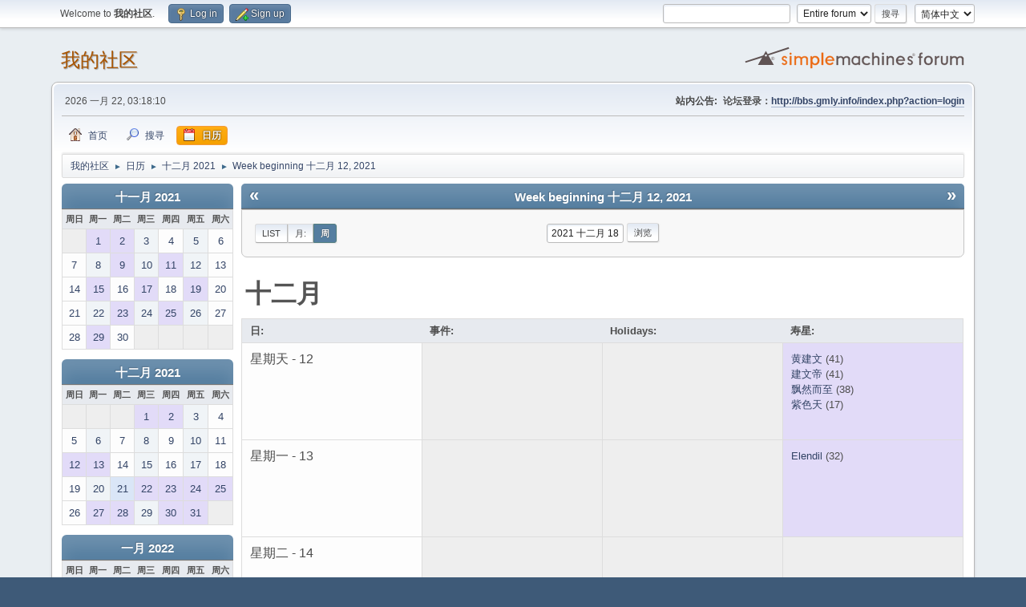

--- FILE ---
content_type: text/html; charset=UTF-8
request_url: http://bbs.gmly.info/index.php?PHPSESSID=emf6avf3vt0qa9gimjrhcj4ma8&action=calendar;viewweek;year=2021;month=12;day=18
body_size: 4930
content:
<!DOCTYPE html>
<html lang="zh-CN">
<head>
	<meta charset="UTF-8">
	<link rel="stylesheet" href="http://bbs.gmly.info/Themes/default/css/minified_540b384eb1f6a0642a60b72fcc0e5a24.css?smf212_1656128429">
	<style>
	img.avatar { max-width: 65px !important; max-height: 65px !important; }
	
	.postarea .bbc_img, .list_posts .bbc_img, .post .inner .bbc_img, form#reported_posts .bbc_img, #preview_body .bbc_img { max-width: min(100%,800px); }
	
	.postarea .bbc_img, .list_posts .bbc_img, .post .inner .bbc_img, form#reported_posts .bbc_img, #preview_body .bbc_img { max-height: 600px; }
	
	</style>
	<script>
		var smf_theme_url = "http://bbs.gmly.info/Themes/default";
		var smf_default_theme_url = "http://bbs.gmly.info/Themes/default";
		var smf_images_url = "http://bbs.gmly.info/Themes/default/images";
		var smf_smileys_url = "http://bbs.gmly.info/Smileys";
		var smf_smiley_sets = "Lots_O_Smileys,fugue,alienine,aaron,akyhne,default";
		var smf_smiley_sets_default = "Lots_O_Smileys";
		var smf_avatars_url = "http://bbs.gmly.info/avatars";
		var smf_scripturl = "http://bbs.gmly.info/index.php?PHPSESSID=emf6avf3vt0qa9gimjrhcj4ma8&amp;";
		var smf_iso_case_folding = false;
		var smf_charset = "UTF-8";
		var smf_session_id = "f4fe45045f673bd946dc74b84d077f40";
		var smf_session_var = "fc929890c";
		var smf_member_id = 0;
		var ajax_notification_text = '加载中...';
		var help_popup_heading_text = 'A little lost? Let me explain:';
		var banned_text = '很抱歉 访客, 本论坛禁止您进入!';
		var smf_txt_expand = 'Expand';
		var smf_txt_shrink = 'Shrink';
		var smf_quote_expand = false;
		var allow_xhjr_credentials = false;
	</script>
	<script src="http://gmly.info/jquery-3.6.0.min.js"></script>
	<script src="http://bbs.gmly.info/Themes/default/scripts/jquery-ui.datepicker.min.js?smf212_1656128429" defer></script>
	<script src="http://bbs.gmly.info/Themes/default/scripts/jquery.datepair.min.js?smf212_1656128429" defer></script>
	<script src="http://bbs.gmly.info/Themes/default/scripts/minified_b811042ef55699a528a6b1c20957009b.js?smf212_1656128429"></script>
	<script>
	var smf_you_sure ='您确定要这么做吗？';
	</script>
	<title>日历 - Week beginning 十二月 12, 2021</title>
	<meta name="viewport" content="width=device-width, initial-scale=1">
	<meta property="og:site_name" content="我的社区">
	<meta property="og:title" content="日历 - Week beginning 十二月 12, 2021">
	<meta name="keywords" content="古墓丽影 自制关卡">
	<meta property="og:description" content="日历 - Week beginning 十二月 12, 2021">
	<meta name="description" content="日历 - Week beginning 十二月 12, 2021">
	<meta name="theme-color" content="#557EA0">
	<meta name="robots" content="noindex">
	<link rel="help" href="http://bbs.gmly.info/index.php?PHPSESSID=emf6avf3vt0qa9gimjrhcj4ma8&amp;action=help">
	<link rel="contents" href="http://bbs.gmly.info/index.php?PHPSESSID=emf6avf3vt0qa9gimjrhcj4ma8&amp;">
	<link rel="search" href="http://bbs.gmly.info/index.php?PHPSESSID=emf6avf3vt0qa9gimjrhcj4ma8&amp;action=search">
	<link rel="alternate" type="application/rss+xml" title="我的社区 - RSS" href="http://bbs.gmly.info/index.php?PHPSESSID=emf6avf3vt0qa9gimjrhcj4ma8&amp;action=.xml;type=rss2">
	<link rel="alternate" type="application/atom+xml" title="我的社区 - Atom" href="http://bbs.gmly.info/index.php?PHPSESSID=emf6avf3vt0qa9gimjrhcj4ma8&amp;action=.xml;type=atom">
</head>
<body id="chrome" class="action_calendar">
<div id="footerfix">
	<div id="top_section">
		<div class="inner_wrap">
			<ul class="floatleft" id="top_info">
				<li class="welcome">
					Welcome to <strong>我的社区</strong>.
				</li>
				<li class="button_login">
					<a href="http://bbs.gmly.info/index.php?PHPSESSID=emf6avf3vt0qa9gimjrhcj4ma8&amp;action=login" class="open" onclick="return reqOverlayDiv(this.href, 'Log in', 'login');">
						<span class="main_icons login"></span>
						<span class="textmenu">Log in</span>
					</a>
				</li>
				<li class="button_signup">
					<a href="http://bbs.gmly.info/index.php?PHPSESSID=emf6avf3vt0qa9gimjrhcj4ma8&amp;action=signup" class="open">
						<span class="main_icons regcenter"></span>
						<span class="textmenu">Sign up</span>
					</a>
				</li>
			</ul>
			<form id="languages_form" method="get" class="floatright">
				<select id="language_select" name="language" onchange="this.form.submit()">
					<option value="english">English</option>
					<option value="chinese_simplified" selected="selected">简体中文</option>
				</select>
				<noscript>
					<input type="submit" value="搜索">
				</noscript>
			</form>
			<form id="search_form" class="floatright" action="http://bbs.gmly.info/index.php?PHPSESSID=emf6avf3vt0qa9gimjrhcj4ma8&amp;action=search2" method="post" accept-charset="UTF-8">
				<input type="search" name="search" value="">&nbsp;
				<select name="search_selection">
					<option value="all" selected>Entire forum </option>
				</select>
				<input type="submit" name="search2" value="搜寻" class="button">
				<input type="hidden" name="advanced" value="0">
			</form>
		</div><!-- .inner_wrap -->
	</div><!-- #top_section -->
	<div id="header">
		<h1 class="forumtitle">
			<a id="top" href="http://bbs.gmly.info/index.php?PHPSESSID=emf6avf3vt0qa9gimjrhcj4ma8&amp;">我的社区</a>
		</h1>
		<img id="smflogo" src="http://bbs.gmly.info/Themes/default/images/smflogo.svg" alt="Simple Machines Forum" title="Simple Machines Forum">
	</div>
	<div id="wrapper">
		<div id="upper_section">
			<div id="inner_section">
				<div id="inner_wrap" class="hide_720">
					<div class="user">
						<time datetime="2026-01-21T19:18:10Z">2026 一月 22, 03:18:10</time>
					</div>
					<div class="news">
						<h2>站内公告: </h2>
						<p><b>论坛登录：<a href="http://bbs.gmly.info/index.php?PHPSESSID=emf6avf3vt0qa9gimjrhcj4ma8&amp;action=login" class="bbc_link" target="_blank" rel="noopener">http://bbs.gmly.info/index.php?action=login</a></b></p>
					</div>
				</div>
				<a class="mobile_user_menu">
					<span class="menu_icon"></span>
					<span class="text_menu">主菜单</span>
				</a>
				<div id="main_menu">
					<div id="mobile_user_menu" class="popup_container">
						<div class="popup_window description">
							<div class="popup_heading">主菜单
								<a href="javascript:void(0);" class="main_icons hide_popup"></a>
							</div>
							
					<ul class="dropmenu menu_nav">
						<li class="button_home">
							<a href="http://bbs.gmly.info/index.php?PHPSESSID=emf6avf3vt0qa9gimjrhcj4ma8&amp;">
								<span class="main_icons home"></span><span class="textmenu">首页</span>
							</a>
						</li>
						<li class="button_search">
							<a href="http://bbs.gmly.info/index.php?PHPSESSID=emf6avf3vt0qa9gimjrhcj4ma8&amp;action=search">
								<span class="main_icons search"></span><span class="textmenu">搜寻</span>
							</a>
						</li>
						<li class="button_calendar">
							<a class="active" href="http://bbs.gmly.info/index.php?PHPSESSID=emf6avf3vt0qa9gimjrhcj4ma8&amp;action=calendar">
								<span class="main_icons calendar"></span><span class="textmenu">日历</span>
							</a>
						</li>
					</ul><!-- .menu_nav -->
						</div>
					</div>
				</div>
				<div class="navigate_section">
					<ul>
						<li>
							<a href="http://bbs.gmly.info/index.php?PHPSESSID=emf6avf3vt0qa9gimjrhcj4ma8&amp;"><span>我的社区</span></a>
						</li>
						<li>
							<span class="dividers"> &#9658; </span>
							<a href="http://bbs.gmly.info/index.php?PHPSESSID=emf6avf3vt0qa9gimjrhcj4ma8&amp;action=calendar"><span>日历</span></a>
						</li>
						<li>
							<span class="dividers"> &#9658; </span>
							<a href="http://bbs.gmly.info/index.php?PHPSESSID=emf6avf3vt0qa9gimjrhcj4ma8&amp;action=calendar;year=2021;month=12"><span>十二月 2021</span></a>
						</li>
						<li class="last">
							<span class="dividers"> &#9658; </span>
							<a href="http://bbs.gmly.info/index.php?PHPSESSID=emf6avf3vt0qa9gimjrhcj4ma8&amp;action=calendar;viewweek;year=2021;month=12;day=18"><span>Week beginning 十二月 12, 2021</span></a>
						</li>
					</ul>
				</div><!-- .navigate_section -->
			</div><!-- #inner_section -->
		</div><!-- #upper_section -->
		<div id="content_section">
			<div id="main_content_section">
		<div id="calendar">
			<div id="month_grid">
				
			<div class="cat_bar">
				<h3 class="catbg centertext largetext">
					<a href="http://bbs.gmly.info/index.php?PHPSESSID=emf6avf3vt0qa9gimjrhcj4ma8&amp;action=calendar;viewweek;year=2021;month=11;day=01">十一月 2021</a>
				</h3>
			</div><!-- .cat_bar -->
			<table class="calendar_table">
				<tr>
					<th class="days" scope="col">周日</th>
					<th class="days" scope="col">周一</th>
					<th class="days" scope="col">周二</th>
					<th class="days" scope="col">周三</th>
					<th class="days" scope="col">周四</th>
					<th class="days" scope="col">周五</th>
					<th class="days" scope="col">周六</th>
				</tr>
				<tr class="days_wrapper">
					<td class="days disabled">
					</td>
					<td class="days windowbg birthdays">
						<a href="http://bbs.gmly.info/index.php?PHPSESSID=emf6avf3vt0qa9gimjrhcj4ma8&amp;action=calendar;viewweek;year=2021;month=11;day=1"><span class="day_text">1</span></a>
					</td>
					<td class="days windowbg birthdays">
						<a href="http://bbs.gmly.info/index.php?PHPSESSID=emf6avf3vt0qa9gimjrhcj4ma8&amp;action=calendar;viewweek;year=2021;month=11;day=2"><span class="day_text">2</span></a>
					</td>
					<td class="days windowbg">
						<a href="http://bbs.gmly.info/index.php?PHPSESSID=emf6avf3vt0qa9gimjrhcj4ma8&amp;action=calendar;viewweek;year=2021;month=11;day=3"><span class="day_text">3</span></a>
					</td>
					<td class="days windowbg">
						<a href="http://bbs.gmly.info/index.php?PHPSESSID=emf6avf3vt0qa9gimjrhcj4ma8&amp;action=calendar;viewweek;year=2021;month=11;day=4"><span class="day_text">4</span></a>
					</td>
					<td class="days windowbg">
						<a href="http://bbs.gmly.info/index.php?PHPSESSID=emf6avf3vt0qa9gimjrhcj4ma8&amp;action=calendar;viewweek;year=2021;month=11;day=5"><span class="day_text">5</span></a>
					</td>
					<td class="days windowbg">
						<a href="http://bbs.gmly.info/index.php?PHPSESSID=emf6avf3vt0qa9gimjrhcj4ma8&amp;action=calendar;viewweek;year=2021;month=11;day=6"><span class="day_text">6</span></a>
					</td>
				</tr>
				<tr class="days_wrapper">
					<td class="days windowbg">
						<a href="http://bbs.gmly.info/index.php?PHPSESSID=emf6avf3vt0qa9gimjrhcj4ma8&amp;action=calendar;viewweek;year=2021;month=11;day=7"><span class="day_text">7</span></a>
					</td>
					<td class="days windowbg">
						<a href="http://bbs.gmly.info/index.php?PHPSESSID=emf6avf3vt0qa9gimjrhcj4ma8&amp;action=calendar;viewweek;year=2021;month=11;day=8"><span class="day_text">8</span></a>
					</td>
					<td class="days windowbg birthdays">
						<a href="http://bbs.gmly.info/index.php?PHPSESSID=emf6avf3vt0qa9gimjrhcj4ma8&amp;action=calendar;viewweek;year=2021;month=11;day=9"><span class="day_text">9</span></a>
					</td>
					<td class="days windowbg">
						<a href="http://bbs.gmly.info/index.php?PHPSESSID=emf6avf3vt0qa9gimjrhcj4ma8&amp;action=calendar;viewweek;year=2021;month=11;day=10"><span class="day_text">10</span></a>
					</td>
					<td class="days windowbg holidays birthdays">
						<a href="http://bbs.gmly.info/index.php?PHPSESSID=emf6avf3vt0qa9gimjrhcj4ma8&amp;action=calendar;viewweek;year=2021;month=11;day=11"><span class="day_text">11</span></a>
					</td>
					<td class="days windowbg">
						<a href="http://bbs.gmly.info/index.php?PHPSESSID=emf6avf3vt0qa9gimjrhcj4ma8&amp;action=calendar;viewweek;year=2021;month=11;day=12"><span class="day_text">12</span></a>
					</td>
					<td class="days windowbg">
						<a href="http://bbs.gmly.info/index.php?PHPSESSID=emf6avf3vt0qa9gimjrhcj4ma8&amp;action=calendar;viewweek;year=2021;month=11;day=13"><span class="day_text">13</span></a>
					</td>
				</tr>
				<tr class="days_wrapper">
					<td class="days windowbg">
						<a href="http://bbs.gmly.info/index.php?PHPSESSID=emf6avf3vt0qa9gimjrhcj4ma8&amp;action=calendar;viewweek;year=2021;month=11;day=14"><span class="day_text">14</span></a>
					</td>
					<td class="days windowbg birthdays">
						<a href="http://bbs.gmly.info/index.php?PHPSESSID=emf6avf3vt0qa9gimjrhcj4ma8&amp;action=calendar;viewweek;year=2021;month=11;day=15"><span class="day_text">15</span></a>
					</td>
					<td class="days windowbg">
						<a href="http://bbs.gmly.info/index.php?PHPSESSID=emf6avf3vt0qa9gimjrhcj4ma8&amp;action=calendar;viewweek;year=2021;month=11;day=16"><span class="day_text">16</span></a>
					</td>
					<td class="days windowbg birthdays">
						<a href="http://bbs.gmly.info/index.php?PHPSESSID=emf6avf3vt0qa9gimjrhcj4ma8&amp;action=calendar;viewweek;year=2021;month=11;day=17"><span class="day_text">17</span></a>
					</td>
					<td class="days windowbg">
						<a href="http://bbs.gmly.info/index.php?PHPSESSID=emf6avf3vt0qa9gimjrhcj4ma8&amp;action=calendar;viewweek;year=2021;month=11;day=18"><span class="day_text">18</span></a>
					</td>
					<td class="days windowbg birthdays">
						<a href="http://bbs.gmly.info/index.php?PHPSESSID=emf6avf3vt0qa9gimjrhcj4ma8&amp;action=calendar;viewweek;year=2021;month=11;day=19"><span class="day_text">19</span></a>
					</td>
					<td class="days windowbg">
						<a href="http://bbs.gmly.info/index.php?PHPSESSID=emf6avf3vt0qa9gimjrhcj4ma8&amp;action=calendar;viewweek;year=2021;month=11;day=20"><span class="day_text">20</span></a>
					</td>
				</tr>
				<tr class="days_wrapper">
					<td class="days windowbg">
						<a href="http://bbs.gmly.info/index.php?PHPSESSID=emf6avf3vt0qa9gimjrhcj4ma8&amp;action=calendar;viewweek;year=2021;month=11;day=21"><span class="day_text">21</span></a>
					</td>
					<td class="days windowbg">
						<a href="http://bbs.gmly.info/index.php?PHPSESSID=emf6avf3vt0qa9gimjrhcj4ma8&amp;action=calendar;viewweek;year=2021;month=11;day=22"><span class="day_text">22</span></a>
					</td>
					<td class="days windowbg birthdays">
						<a href="http://bbs.gmly.info/index.php?PHPSESSID=emf6avf3vt0qa9gimjrhcj4ma8&amp;action=calendar;viewweek;year=2021;month=11;day=23"><span class="day_text">23</span></a>
					</td>
					<td class="days windowbg">
						<a href="http://bbs.gmly.info/index.php?PHPSESSID=emf6avf3vt0qa9gimjrhcj4ma8&amp;action=calendar;viewweek;year=2021;month=11;day=24"><span class="day_text">24</span></a>
					</td>
					<td class="days windowbg holidays birthdays">
						<a href="http://bbs.gmly.info/index.php?PHPSESSID=emf6avf3vt0qa9gimjrhcj4ma8&amp;action=calendar;viewweek;year=2021;month=11;day=25"><span class="day_text">25</span></a>
					</td>
					<td class="days windowbg">
						<a href="http://bbs.gmly.info/index.php?PHPSESSID=emf6avf3vt0qa9gimjrhcj4ma8&amp;action=calendar;viewweek;year=2021;month=11;day=26"><span class="day_text">26</span></a>
					</td>
					<td class="days windowbg">
						<a href="http://bbs.gmly.info/index.php?PHPSESSID=emf6avf3vt0qa9gimjrhcj4ma8&amp;action=calendar;viewweek;year=2021;month=11;day=27"><span class="day_text">27</span></a>
					</td>
				</tr>
				<tr class="days_wrapper">
					<td class="days windowbg">
						<a href="http://bbs.gmly.info/index.php?PHPSESSID=emf6avf3vt0qa9gimjrhcj4ma8&amp;action=calendar;viewweek;year=2021;month=11;day=28"><span class="day_text">28</span></a>
					</td>
					<td class="days windowbg birthdays">
						<a href="http://bbs.gmly.info/index.php?PHPSESSID=emf6avf3vt0qa9gimjrhcj4ma8&amp;action=calendar;viewweek;year=2021;month=11;day=29"><span class="day_text">29</span></a>
					</td>
					<td class="days windowbg">
						<a href="http://bbs.gmly.info/index.php?PHPSESSID=emf6avf3vt0qa9gimjrhcj4ma8&amp;action=calendar;viewweek;year=2021;month=11;day=30"><span class="day_text">30</span></a>
					</td>
					<td class="days disabled">
					</td>
					<td class="days disabled">
					</td>
					<td class="days disabled">
					</td>
					<td class="days disabled">
					</td>
				</tr>
			</table>
				
			<div class="cat_bar">
				<h3 class="catbg centertext largetext">
					<a href="http://bbs.gmly.info/index.php?PHPSESSID=emf6avf3vt0qa9gimjrhcj4ma8&amp;action=calendar;viewweek;year=2021;month=12;day=18">十二月 2021</a>
				</h3>
			</div><!-- .cat_bar -->
			<table class="calendar_table">
				<tr>
					<th class="days" scope="col">周日</th>
					<th class="days" scope="col">周一</th>
					<th class="days" scope="col">周二</th>
					<th class="days" scope="col">周三</th>
					<th class="days" scope="col">周四</th>
					<th class="days" scope="col">周五</th>
					<th class="days" scope="col">周六</th>
				</tr>
				<tr class="days_wrapper">
					<td class="days disabled">
					</td>
					<td class="days disabled">
					</td>
					<td class="days disabled">
					</td>
					<td class="days windowbg birthdays">
						<a href="http://bbs.gmly.info/index.php?PHPSESSID=emf6avf3vt0qa9gimjrhcj4ma8&amp;action=calendar;viewweek;year=2021;month=12;day=1"><span class="day_text">1</span></a>
					</td>
					<td class="days windowbg birthdays">
						<a href="http://bbs.gmly.info/index.php?PHPSESSID=emf6avf3vt0qa9gimjrhcj4ma8&amp;action=calendar;viewweek;year=2021;month=12;day=2"><span class="day_text">2</span></a>
					</td>
					<td class="days windowbg">
						<a href="http://bbs.gmly.info/index.php?PHPSESSID=emf6avf3vt0qa9gimjrhcj4ma8&amp;action=calendar;viewweek;year=2021;month=12;day=3"><span class="day_text">3</span></a>
					</td>
					<td class="days windowbg">
						<a href="http://bbs.gmly.info/index.php?PHPSESSID=emf6avf3vt0qa9gimjrhcj4ma8&amp;action=calendar;viewweek;year=2021;month=12;day=4"><span class="day_text">4</span></a>
					</td>
				</tr>
				<tr class="days_wrapper">
					<td class="days windowbg">
						<a href="http://bbs.gmly.info/index.php?PHPSESSID=emf6avf3vt0qa9gimjrhcj4ma8&amp;action=calendar;viewweek;year=2021;month=12;day=5"><span class="day_text">5</span></a>
					</td>
					<td class="days windowbg">
						<a href="http://bbs.gmly.info/index.php?PHPSESSID=emf6avf3vt0qa9gimjrhcj4ma8&amp;action=calendar;viewweek;year=2021;month=12;day=6"><span class="day_text">6</span></a>
					</td>
					<td class="days windowbg">
						<a href="http://bbs.gmly.info/index.php?PHPSESSID=emf6avf3vt0qa9gimjrhcj4ma8&amp;action=calendar;viewweek;year=2021;month=12;day=7"><span class="day_text">7</span></a>
					</td>
					<td class="days windowbg">
						<a href="http://bbs.gmly.info/index.php?PHPSESSID=emf6avf3vt0qa9gimjrhcj4ma8&amp;action=calendar;viewweek;year=2021;month=12;day=8"><span class="day_text">8</span></a>
					</td>
					<td class="days windowbg">
						<a href="http://bbs.gmly.info/index.php?PHPSESSID=emf6avf3vt0qa9gimjrhcj4ma8&amp;action=calendar;viewweek;year=2021;month=12;day=9"><span class="day_text">9</span></a>
					</td>
					<td class="days windowbg">
						<a href="http://bbs.gmly.info/index.php?PHPSESSID=emf6avf3vt0qa9gimjrhcj4ma8&amp;action=calendar;viewweek;year=2021;month=12;day=10"><span class="day_text">10</span></a>
					</td>
					<td class="days windowbg">
						<a href="http://bbs.gmly.info/index.php?PHPSESSID=emf6avf3vt0qa9gimjrhcj4ma8&amp;action=calendar;viewweek;year=2021;month=12;day=11"><span class="day_text">11</span></a>
					</td>
				</tr>
				<tr class="days_wrapper">
					<td class="days windowbg birthdays">
						<a href="http://bbs.gmly.info/index.php?PHPSESSID=emf6avf3vt0qa9gimjrhcj4ma8&amp;action=calendar;viewweek;year=2021;month=12;day=12"><span class="day_text">12</span></a>
					</td>
					<td class="days windowbg birthdays">
						<a href="http://bbs.gmly.info/index.php?PHPSESSID=emf6avf3vt0qa9gimjrhcj4ma8&amp;action=calendar;viewweek;year=2021;month=12;day=13"><span class="day_text">13</span></a>
					</td>
					<td class="days windowbg">
						<a href="http://bbs.gmly.info/index.php?PHPSESSID=emf6avf3vt0qa9gimjrhcj4ma8&amp;action=calendar;viewweek;year=2021;month=12;day=14"><span class="day_text">14</span></a>
					</td>
					<td class="days windowbg">
						<a href="http://bbs.gmly.info/index.php?PHPSESSID=emf6avf3vt0qa9gimjrhcj4ma8&amp;action=calendar;viewweek;year=2021;month=12;day=15"><span class="day_text">15</span></a>
					</td>
					<td class="days windowbg">
						<a href="http://bbs.gmly.info/index.php?PHPSESSID=emf6avf3vt0qa9gimjrhcj4ma8&amp;action=calendar;viewweek;year=2021;month=12;day=16"><span class="day_text">16</span></a>
					</td>
					<td class="days windowbg">
						<a href="http://bbs.gmly.info/index.php?PHPSESSID=emf6avf3vt0qa9gimjrhcj4ma8&amp;action=calendar;viewweek;year=2021;month=12;day=17"><span class="day_text">17</span></a>
					</td>
					<td class="days windowbg">
						<a href="http://bbs.gmly.info/index.php?PHPSESSID=emf6avf3vt0qa9gimjrhcj4ma8&amp;action=calendar;viewweek;year=2021;month=12;day=18"><span class="day_text">18</span></a>
					</td>
				</tr>
				<tr class="days_wrapper">
					<td class="days windowbg">
						<a href="http://bbs.gmly.info/index.php?PHPSESSID=emf6avf3vt0qa9gimjrhcj4ma8&amp;action=calendar;viewweek;year=2021;month=12;day=19"><span class="day_text">19</span></a>
					</td>
					<td class="days windowbg">
						<a href="http://bbs.gmly.info/index.php?PHPSESSID=emf6avf3vt0qa9gimjrhcj4ma8&amp;action=calendar;viewweek;year=2021;month=12;day=20"><span class="day_text">20</span></a>
					</td>
					<td class="days windowbg holidays">
						<a href="http://bbs.gmly.info/index.php?PHPSESSID=emf6avf3vt0qa9gimjrhcj4ma8&amp;action=calendar;viewweek;year=2021;month=12;day=21"><span class="day_text">21</span></a>
					</td>
					<td class="days windowbg birthdays">
						<a href="http://bbs.gmly.info/index.php?PHPSESSID=emf6avf3vt0qa9gimjrhcj4ma8&amp;action=calendar;viewweek;year=2021;month=12;day=22"><span class="day_text">22</span></a>
					</td>
					<td class="days windowbg birthdays">
						<a href="http://bbs.gmly.info/index.php?PHPSESSID=emf6avf3vt0qa9gimjrhcj4ma8&amp;action=calendar;viewweek;year=2021;month=12;day=23"><span class="day_text">23</span></a>
					</td>
					<td class="days windowbg birthdays">
						<a href="http://bbs.gmly.info/index.php?PHPSESSID=emf6avf3vt0qa9gimjrhcj4ma8&amp;action=calendar;viewweek;year=2021;month=12;day=24"><span class="day_text">24</span></a>
					</td>
					<td class="days windowbg holidays birthdays">
						<a href="http://bbs.gmly.info/index.php?PHPSESSID=emf6avf3vt0qa9gimjrhcj4ma8&amp;action=calendar;viewweek;year=2021;month=12;day=25"><span class="day_text">25</span></a>
					</td>
				</tr>
				<tr class="days_wrapper">
					<td class="days windowbg">
						<a href="http://bbs.gmly.info/index.php?PHPSESSID=emf6avf3vt0qa9gimjrhcj4ma8&amp;action=calendar;viewweek;year=2021;month=12;day=26"><span class="day_text">26</span></a>
					</td>
					<td class="days windowbg birthdays">
						<a href="http://bbs.gmly.info/index.php?PHPSESSID=emf6avf3vt0qa9gimjrhcj4ma8&amp;action=calendar;viewweek;year=2021;month=12;day=27"><span class="day_text">27</span></a>
					</td>
					<td class="days windowbg birthdays">
						<a href="http://bbs.gmly.info/index.php?PHPSESSID=emf6avf3vt0qa9gimjrhcj4ma8&amp;action=calendar;viewweek;year=2021;month=12;day=28"><span class="day_text">28</span></a>
					</td>
					<td class="days windowbg">
						<a href="http://bbs.gmly.info/index.php?PHPSESSID=emf6avf3vt0qa9gimjrhcj4ma8&amp;action=calendar;viewweek;year=2021;month=12;day=29"><span class="day_text">29</span></a>
					</td>
					<td class="days windowbg birthdays">
						<a href="http://bbs.gmly.info/index.php?PHPSESSID=emf6avf3vt0qa9gimjrhcj4ma8&amp;action=calendar;viewweek;year=2021;month=12;day=30"><span class="day_text">30</span></a>
					</td>
					<td class="days windowbg birthdays">
						<a href="http://bbs.gmly.info/index.php?PHPSESSID=emf6avf3vt0qa9gimjrhcj4ma8&amp;action=calendar;viewweek;year=2021;month=12;day=31"><span class="day_text">31</span></a>
					</td>
					<td class="days disabled">
					</td>
				</tr>
			</table>
				
			<div class="cat_bar">
				<h3 class="catbg centertext largetext">
					<a href="http://bbs.gmly.info/index.php?PHPSESSID=emf6avf3vt0qa9gimjrhcj4ma8&amp;action=calendar;viewweek;year=2022;month=1;day=01">一月 2022</a>
				</h3>
			</div><!-- .cat_bar -->
			<table class="calendar_table">
				<tr>
					<th class="days" scope="col">周日</th>
					<th class="days" scope="col">周一</th>
					<th class="days" scope="col">周二</th>
					<th class="days" scope="col">周三</th>
					<th class="days" scope="col">周四</th>
					<th class="days" scope="col">周五</th>
					<th class="days" scope="col">周六</th>
				</tr>
				<tr class="days_wrapper">
					<td class="days disabled">
					</td>
					<td class="days disabled">
					</td>
					<td class="days disabled">
					</td>
					<td class="days disabled">
					</td>
					<td class="days disabled">
					</td>
					<td class="days disabled">
					</td>
					<td class="days windowbg holidays">
						<a href="http://bbs.gmly.info/index.php?PHPSESSID=emf6avf3vt0qa9gimjrhcj4ma8&amp;action=calendar;viewweek;year=2022;month=1;day=1"><span class="day_text">1</span></a>
					</td>
				</tr>
				<tr class="days_wrapper">
					<td class="days windowbg">
						<a href="http://bbs.gmly.info/index.php?PHPSESSID=emf6avf3vt0qa9gimjrhcj4ma8&amp;action=calendar;viewweek;year=2022;month=1;day=2"><span class="day_text">2</span></a>
					</td>
					<td class="days windowbg birthdays">
						<a href="http://bbs.gmly.info/index.php?PHPSESSID=emf6avf3vt0qa9gimjrhcj4ma8&amp;action=calendar;viewweek;year=2022;month=1;day=3"><span class="day_text">3</span></a>
					</td>
					<td class="days windowbg">
						<a href="http://bbs.gmly.info/index.php?PHPSESSID=emf6avf3vt0qa9gimjrhcj4ma8&amp;action=calendar;viewweek;year=2022;month=1;day=4"><span class="day_text">4</span></a>
					</td>
					<td class="days windowbg">
						<a href="http://bbs.gmly.info/index.php?PHPSESSID=emf6avf3vt0qa9gimjrhcj4ma8&amp;action=calendar;viewweek;year=2022;month=1;day=5"><span class="day_text">5</span></a>
					</td>
					<td class="days windowbg birthdays">
						<a href="http://bbs.gmly.info/index.php?PHPSESSID=emf6avf3vt0qa9gimjrhcj4ma8&amp;action=calendar;viewweek;year=2022;month=1;day=6"><span class="day_text">6</span></a>
					</td>
					<td class="days windowbg">
						<a href="http://bbs.gmly.info/index.php?PHPSESSID=emf6avf3vt0qa9gimjrhcj4ma8&amp;action=calendar;viewweek;year=2022;month=1;day=7"><span class="day_text">7</span></a>
					</td>
					<td class="days windowbg birthdays">
						<a href="http://bbs.gmly.info/index.php?PHPSESSID=emf6avf3vt0qa9gimjrhcj4ma8&amp;action=calendar;viewweek;year=2022;month=1;day=8"><span class="day_text">8</span></a>
					</td>
				</tr>
				<tr class="days_wrapper">
					<td class="days windowbg">
						<a href="http://bbs.gmly.info/index.php?PHPSESSID=emf6avf3vt0qa9gimjrhcj4ma8&amp;action=calendar;viewweek;year=2022;month=1;day=9"><span class="day_text">9</span></a>
					</td>
					<td class="days windowbg">
						<a href="http://bbs.gmly.info/index.php?PHPSESSID=emf6avf3vt0qa9gimjrhcj4ma8&amp;action=calendar;viewweek;year=2022;month=1;day=10"><span class="day_text">10</span></a>
					</td>
					<td class="days windowbg">
						<a href="http://bbs.gmly.info/index.php?PHPSESSID=emf6avf3vt0qa9gimjrhcj4ma8&amp;action=calendar;viewweek;year=2022;month=1;day=11"><span class="day_text">11</span></a>
					</td>
					<td class="days windowbg">
						<a href="http://bbs.gmly.info/index.php?PHPSESSID=emf6avf3vt0qa9gimjrhcj4ma8&amp;action=calendar;viewweek;year=2022;month=1;day=12"><span class="day_text">12</span></a>
					</td>
					<td class="days windowbg">
						<a href="http://bbs.gmly.info/index.php?PHPSESSID=emf6avf3vt0qa9gimjrhcj4ma8&amp;action=calendar;viewweek;year=2022;month=1;day=13"><span class="day_text">13</span></a>
					</td>
					<td class="days windowbg">
						<a href="http://bbs.gmly.info/index.php?PHPSESSID=emf6avf3vt0qa9gimjrhcj4ma8&amp;action=calendar;viewweek;year=2022;month=1;day=14"><span class="day_text">14</span></a>
					</td>
					<td class="days windowbg">
						<a href="http://bbs.gmly.info/index.php?PHPSESSID=emf6avf3vt0qa9gimjrhcj4ma8&amp;action=calendar;viewweek;year=2022;month=1;day=15"><span class="day_text">15</span></a>
					</td>
				</tr>
				<tr class="days_wrapper">
					<td class="days windowbg">
						<a href="http://bbs.gmly.info/index.php?PHPSESSID=emf6avf3vt0qa9gimjrhcj4ma8&amp;action=calendar;viewweek;year=2022;month=1;day=16"><span class="day_text">16</span></a>
					</td>
					<td class="days windowbg">
						<a href="http://bbs.gmly.info/index.php?PHPSESSID=emf6avf3vt0qa9gimjrhcj4ma8&amp;action=calendar;viewweek;year=2022;month=1;day=17"><span class="day_text">17</span></a>
					</td>
					<td class="days windowbg birthdays">
						<a href="http://bbs.gmly.info/index.php?PHPSESSID=emf6avf3vt0qa9gimjrhcj4ma8&amp;action=calendar;viewweek;year=2022;month=1;day=18"><span class="day_text">18</span></a>
					</td>
					<td class="days windowbg">
						<a href="http://bbs.gmly.info/index.php?PHPSESSID=emf6avf3vt0qa9gimjrhcj4ma8&amp;action=calendar;viewweek;year=2022;month=1;day=19"><span class="day_text">19</span></a>
					</td>
					<td class="days windowbg">
						<a href="http://bbs.gmly.info/index.php?PHPSESSID=emf6avf3vt0qa9gimjrhcj4ma8&amp;action=calendar;viewweek;year=2022;month=1;day=20"><span class="day_text">20</span></a>
					</td>
					<td class="days windowbg">
						<a href="http://bbs.gmly.info/index.php?PHPSESSID=emf6avf3vt0qa9gimjrhcj4ma8&amp;action=calendar;viewweek;year=2022;month=1;day=21"><span class="day_text">21</span></a>
					</td>
					<td class="days windowbg birthdays">
						<a href="http://bbs.gmly.info/index.php?PHPSESSID=emf6avf3vt0qa9gimjrhcj4ma8&amp;action=calendar;viewweek;year=2022;month=1;day=22"><span class="day_text">22</span></a>
					</td>
				</tr>
				<tr class="days_wrapper">
					<td class="days windowbg birthdays">
						<a href="http://bbs.gmly.info/index.php?PHPSESSID=emf6avf3vt0qa9gimjrhcj4ma8&amp;action=calendar;viewweek;year=2022;month=1;day=23"><span class="day_text">23</span></a>
					</td>
					<td class="days windowbg">
						<a href="http://bbs.gmly.info/index.php?PHPSESSID=emf6avf3vt0qa9gimjrhcj4ma8&amp;action=calendar;viewweek;year=2022;month=1;day=24"><span class="day_text">24</span></a>
					</td>
					<td class="days windowbg birthdays">
						<a href="http://bbs.gmly.info/index.php?PHPSESSID=emf6avf3vt0qa9gimjrhcj4ma8&amp;action=calendar;viewweek;year=2022;month=1;day=25"><span class="day_text">25</span></a>
					</td>
					<td class="days windowbg birthdays">
						<a href="http://bbs.gmly.info/index.php?PHPSESSID=emf6avf3vt0qa9gimjrhcj4ma8&amp;action=calendar;viewweek;year=2022;month=1;day=26"><span class="day_text">26</span></a>
					</td>
					<td class="days windowbg birthdays">
						<a href="http://bbs.gmly.info/index.php?PHPSESSID=emf6avf3vt0qa9gimjrhcj4ma8&amp;action=calendar;viewweek;year=2022;month=1;day=27"><span class="day_text">27</span></a>
					</td>
					<td class="days windowbg">
						<a href="http://bbs.gmly.info/index.php?PHPSESSID=emf6avf3vt0qa9gimjrhcj4ma8&amp;action=calendar;viewweek;year=2022;month=1;day=28"><span class="day_text">28</span></a>
					</td>
					<td class="days windowbg">
						<a href="http://bbs.gmly.info/index.php?PHPSESSID=emf6avf3vt0qa9gimjrhcj4ma8&amp;action=calendar;viewweek;year=2022;month=1;day=29"><span class="day_text">29</span></a>
					</td>
				</tr>
				<tr class="days_wrapper">
					<td class="days windowbg">
						<a href="http://bbs.gmly.info/index.php?PHPSESSID=emf6avf3vt0qa9gimjrhcj4ma8&amp;action=calendar;viewweek;year=2022;month=1;day=30"><span class="day_text">30</span></a>
					</td>
					<td class="days windowbg birthdays">
						<a href="http://bbs.gmly.info/index.php?PHPSESSID=emf6avf3vt0qa9gimjrhcj4ma8&amp;action=calendar;viewweek;year=2022;month=1;day=31"><span class="day_text">31</span></a>
					</td>
					<td class="days disabled">
					</td>
					<td class="days disabled">
					</td>
					<td class="days disabled">
					</td>
					<td class="days disabled">
					</td>
					<td class="days disabled">
					</td>
				</tr>
			</table>
			</div>
			<div id="main_grid">
				
				<div class="cat_bar">
					<h3 class="catbg centertext largetext">
						<span class="floatleft">
							<a href="http://bbs.gmly.info/index.php?PHPSESSID=emf6avf3vt0qa9gimjrhcj4ma8&amp;action=calendar;viewweek;year=2021;month=12;day=11">&#171;</a>
						</span>
						<span class="floatright">
							<a href="http://bbs.gmly.info/index.php?PHPSESSID=emf6avf3vt0qa9gimjrhcj4ma8&amp;action=calendar;viewweek;year=2021;month=12;day=25">&#187;</a>
						</span>Week beginning 十二月 12, 2021
					</h3>
				</div><!-- .cat_bar -->
		<div class="calendar_top roundframe noup">
			<div id="calendar_viewselector" class="buttonrow floatleft">
				<a href="http://bbs.gmly.info/index.php?PHPSESSID=emf6avf3vt0qa9gimjrhcj4ma8&amp;action=calendar;viewlist;year=2021;month=12;day=18" class="button">List</a>
				<a href="http://bbs.gmly.info/index.php?PHPSESSID=emf6avf3vt0qa9gimjrhcj4ma8&amp;action=calendar;viewmonth;year=2021;month=12;day=18" class="button">月:</a>
				<a href="http://bbs.gmly.info/index.php?PHPSESSID=emf6avf3vt0qa9gimjrhcj4ma8&amp;action=calendar;viewweek;year=2021;month=12;day=18" class="button active">周</a>
			</div>
			
			<form action="http://bbs.gmly.info/index.php?PHPSESSID=emf6avf3vt0qa9gimjrhcj4ma8&amp;action=calendar;viewweek" id="calendar_navigation" method="post" accept-charset="UTF-8">
				<input type="text" name="start_date" id="start_date" value="2021 十二月 18" tabindex="1" class="date_input start" data-type="date">
				<input type="submit" class="button" style="float:none" id="view_button" value="浏览">
			</form>
		</div><!-- .calendar_top -->
				<div class="week_month_title">
					<a href="http://bbs.gmly.info/index.php?PHPSESSID=emf6avf3vt0qa9gimjrhcj4ma8&amp;action=calendar;month=12">
						十二月
					</a>
				</div>
				<table class="table_grid calendar_week">
					<tr>
						<th class="days" scope="col">日:</th>
						<th class="days" scope="col">事件:</th>
						<th class="days" scope="col">Holidays:</th>
						<th class="days" scope="col">寿星:</th>
					</tr>
					<tr class="days_wrapper">
						<td class="days windowbg act_day">星期天 - 12
						</td>
						<td class="days windowbg disabled event_col" data-css-prefix="事件: 停用">
							</td>
						<td class="days windowbg disabled holiday_col" data-css-prefix="Holidays: ">
							</td>
						<td class="days windowbg birthdays birthday_col" data-css-prefix="寿星: ">
								<a href="http://bbs.gmly.info/index.php?PHPSESSID=emf6avf3vt0qa9gimjrhcj4ma8&amp;action=profile;u=5308">黄建文</a>
								 (41)
								<br>
								<a href="http://bbs.gmly.info/index.php?PHPSESSID=emf6avf3vt0qa9gimjrhcj4ma8&amp;action=profile;u=13552">建文帝</a>
								 (41)
								<br>
								<a href="http://bbs.gmly.info/index.php?PHPSESSID=emf6avf3vt0qa9gimjrhcj4ma8&amp;action=profile;u=1672">飘然而至</a>
								 (38)
								<br>
								<a href="http://bbs.gmly.info/index.php?PHPSESSID=emf6avf3vt0qa9gimjrhcj4ma8&amp;action=profile;u=7468">紫色天</a>
								 (17)
								
						</td>
					</tr>
					<tr class="days_wrapper">
						<td class="days windowbg act_day">星期一 - 13
						</td>
						<td class="days windowbg disabled event_col" data-css-prefix="事件: 停用">
							</td>
						<td class="days windowbg disabled holiday_col" data-css-prefix="Holidays: ">
							</td>
						<td class="days windowbg birthdays birthday_col" data-css-prefix="寿星: ">
								<a href="http://bbs.gmly.info/index.php?PHPSESSID=emf6avf3vt0qa9gimjrhcj4ma8&amp;action=profile;u=2206">Elendil</a>
								 (32)
								
						</td>
					</tr>
					<tr class="days_wrapper">
						<td class="days windowbg act_day">星期二 - 14
						</td>
						<td class="days windowbg disabled event_col" data-css-prefix="事件: 停用">
							</td>
						<td class="days windowbg disabled holiday_col" data-css-prefix="Holidays: ">
							</td>
						<td class="days windowbg disabled birthday_col" data-css-prefix="寿星: ">
						</td>
					</tr>
					<tr class="days_wrapper">
						<td class="days windowbg act_day">星期三 - 15
						</td>
						<td class="days windowbg disabled event_col" data-css-prefix="事件: 停用">
							</td>
						<td class="days windowbg disabled holiday_col" data-css-prefix="Holidays: ">
							</td>
						<td class="days windowbg disabled birthday_col" data-css-prefix="寿星: ">
						</td>
					</tr>
					<tr class="days_wrapper">
						<td class="days windowbg act_day">星期四 - 16
						</td>
						<td class="days windowbg disabled event_col" data-css-prefix="事件: 停用">
							</td>
						<td class="days windowbg disabled holiday_col" data-css-prefix="Holidays: ">
							</td>
						<td class="days windowbg disabled birthday_col" data-css-prefix="寿星: ">
						</td>
					</tr>
					<tr class="days_wrapper">
						<td class="days windowbg act_day">星期五 - 17
						</td>
						<td class="days windowbg disabled event_col" data-css-prefix="事件: 停用">
							</td>
						<td class="days windowbg disabled holiday_col" data-css-prefix="Holidays: ">
							</td>
						<td class="days windowbg disabled birthday_col" data-css-prefix="寿星: ">
						</td>
					</tr>
					<tr class="days_wrapper">
						<td class="days windowbg act_day">星期六 - 18
						</td>
						<td class="days windowbg disabled event_col" data-css-prefix="事件: 停用">
							</td>
						<td class="days windowbg disabled holiday_col" data-css-prefix="Holidays: ">
							</td>
						<td class="days windowbg disabled birthday_col" data-css-prefix="寿星: ">
						</td>
					</tr>
				</table>
			</div>
		</div><!-- #calendar -->
			</div><!-- #main_content_section -->
		</div><!-- #content_section -->
	</div><!-- #wrapper -->
</div><!-- #footerfix -->
	<div id="footer">
		<div class="inner_wrap">
		<ul>
			<li class="floatright"><a href="http://bbs.gmly.info/index.php?PHPSESSID=emf6avf3vt0qa9gimjrhcj4ma8&amp;action=help">帮助</a> | <a href="http://bbs.gmly.info/index.php?PHPSESSID=emf6avf3vt0qa9gimjrhcj4ma8&amp;action=agreement">Terms and Rules</a> | <a href="#top_section">向上 &#9650;</a></li>
			<li class="copyright"><a href="http://bbs.gmly.info/index.php?PHPSESSID=emf6avf3vt0qa9gimjrhcj4ma8&amp;action=credits" title="License" target="_blank" rel="noopener">SMF 2.1.2 &copy; 2022</a>, <a href="https://www.simplemachines.org" title="Simple Machines" target="_blank" rel="noopener">Simple Machines</a></li>
		</ul>
		</div>
	</div><!-- #footer -->
<script>
window.addEventListener("DOMContentLoaded", function() {
	function triggerCron()
	{
		$.get('http://bbs.gmly.info' + "/cron.php?ts=1769023080");
	}
	window.setTimeout(triggerCron, 1);
	$("#calendar_navigation .date_input").datepicker({
		dateFormat: "yy MM dd",
		autoSize: true,
		isRTL: false,
		constrainInput: true,
		showAnim: "",
		showButtonPanel: false,
		yearRange: "2008:2030",
		hideIfNoPrevNext: true,
		monthNames: ["一月", "二月", "三月", "四月", "五月", "六月", "七月", "八月", "九月", "十月", "十一月", "十二月"],
		monthNamesShort: ["3月", "2月", "Mar", "4月", "五月", "6月", "7月", "8月", "9月", "10月", "11月", "12月"],
		dayNames: ["星期天", "星期一", "星期二", "星期三", "星期四", "星期五", "星期六"],
		dayNamesShort: ["周日", "周一", "周二", "周三", "周四", "周五", "周六"],
		dayNamesMin: ["周日", "周一", "周二", "周三", "周四", "周五", "周六"],
		prevText: "上个月",
		nextText: "下个月",
		firstDay: 0,
	});
	$("#calendar_navigation").datepair({
		dateClass: "date_input",
		parseDate: function (el) {
			var val = $(el).datepicker("getDate");
			if (!val) {
				return null;
			}
			var utc = new Date(val);
			return utc && new Date(utc.getTime() + (utc.getTimezoneOffset() * 60000));
		},
		updateDate: function (el, v) {
			$(el).datepicker("setDate", new Date(v.getTime() - (v.getTimezoneOffset() * 60000)));
		},
		parseTime: function(input){},
		updateTime: function(input, dateObj){},
		setMinTime: function(input, dateObj){},
	});
});
</script>
</body>
</html>